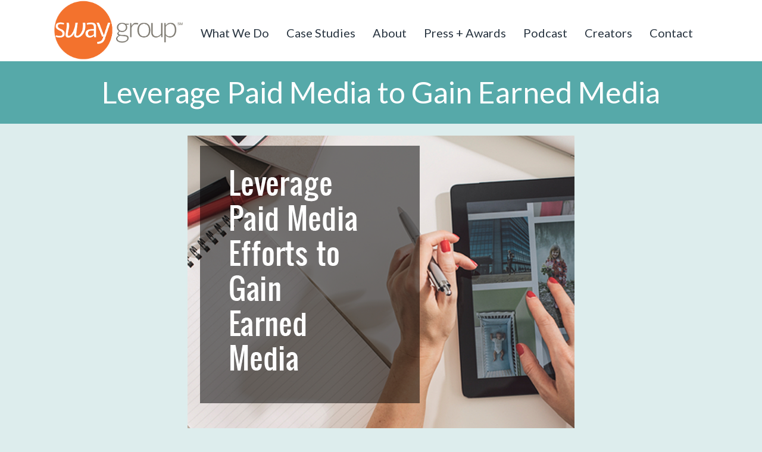

--- FILE ---
content_type: text/css
request_url: https://swaygroup.com/wp-content/uploads/rmp-menu/css/rmp-menu.css?ver=13.14.35
body_size: 1950
content:
body{transition: transform 0.5s}#rmp_menu_trigger-19746{width: 55px;height: 55px;position: fixed;top: 15px;border-radius: 500px;display: none;text-decoration: none;right: 5%;background: #f3722d;transition: transform 0.5s, background-color 0.5s}#rmp_menu_trigger-19746:hover, #rmp_menu_trigger-19746:focus{background: #f3722d;text-decoration: unset}#rmp_menu_trigger-19746.is-active{background: #f3722d}#rmp_menu_trigger-19746 .rmp-trigger-box{width: 25px;color: #fff}#rmp_menu_trigger-19746 .rmp-trigger-icon-active, #rmp_menu_trigger-19746 .rmp-trigger-text-open{display: none}#rmp_menu_trigger-19746.is-active .rmp-trigger-icon-active, #rmp_menu_trigger-19746.is-active .rmp-trigger-text-open{display: inline}#rmp_menu_trigger-19746.is-active .rmp-trigger-icon-inactive, #rmp_menu_trigger-19746.is-active .rmp-trigger-text{display: none}#rmp_menu_trigger-19746 .rmp-trigger-label{color: #fff;pointer-events: none;line-height: 13px;font-family: inherit;font-size: 14px;display: inline;text-transform: inherit}#rmp_menu_trigger-19746 .rmp-trigger-label.rmp-trigger-label-top{display: block;margin-bottom: 12px}#rmp_menu_trigger-19746 .rmp-trigger-label.rmp-trigger-label-bottom{display: block;margin-top: 12px}#rmp_menu_trigger-19746 .responsive-menu-pro-inner{display: block}#rmp_menu_trigger-19746 .rmp-trigger-icon-inactive .rmp-font-icon{color: #fff}#rmp_menu_trigger-19746 .responsive-menu-pro-inner, #rmp_menu_trigger-19746 .responsive-menu-pro-inner::before, #rmp_menu_trigger-19746 .responsive-menu-pro-inner::after{width: 25px;height: 3px;background-color: #fff;border-radius: 4px;position: absolute}#rmp_menu_trigger-19746 .rmp-trigger-icon-active .rmp-font-icon{color: #fff}#rmp_menu_trigger-19746.is-active .responsive-menu-pro-inner, #rmp_menu_trigger-19746.is-active .responsive-menu-pro-inner::before, #rmp_menu_trigger-19746.is-active .responsive-menu-pro-inner::after{background-color: #fff}#rmp_menu_trigger-19746:hover .rmp-trigger-icon-inactive .rmp-font-icon{color: #fff}#rmp_menu_trigger-19746:not(.is-active):hover .responsive-menu-pro-inner, #rmp_menu_trigger-19746:not(.is-active):hover .responsive-menu-pro-inner::before, #rmp_menu_trigger-19746:not(.is-active):hover .responsive-menu-pro-inner::after{background-color: #fff}#rmp_menu_trigger-19746 .responsive-menu-pro-inner::before{top: 10px}#rmp_menu_trigger-19746 .responsive-menu-pro-inner::after{bottom: 10px}#rmp_menu_trigger-19746.is-active .responsive-menu-pro-inner::after{bottom: 0}@media screen and (max-width: 768px){#rmp_menu_trigger-19746{display: block}#rmp-container-19746{position: fixed;top: 0;margin: 0;transition: transform 0.5s;overflow: auto;display: block;width: 100%;max-width: 700px;min-width: 320px;background-color: #ffffff;background-image: url("");height: 100%;left: 0;padding-top: 80px;padding-left: 0px;padding-bottom: 0px;padding-right: 0px}#rmp-menu-wrap-19746{padding-top: 0px;padding-left: 0px;padding-bottom: 0px;padding-right: 0px}#rmp-menu-wrap-19746 .rmp-menu, #rmp-menu-wrap-19746 .rmp-submenu{width: 100%;box-sizing: border-box;margin: 0;padding: 0}#rmp-menu-wrap-19746 .rmp-submenu-depth-1 .rmp-menu-item-link{padding-left: 10%}#rmp-menu-wrap-19746 .rmp-submenu-depth-2 .rmp-menu-item-link{padding-left: 15%}#rmp-menu-wrap-19746 .rmp-submenu-depth-3 .rmp-menu-item-link{padding-left: 20%}#rmp-menu-wrap-19746 .rmp-submenu-depth-4 .rmp-menu-item-link{padding-left: 25%}#rmp-menu-wrap-19746 .rmp-submenu.rmp-submenu-open{display: block}#rmp-menu-wrap-19746 .rmp-menu-item{width: 100%;list-style: none;margin: 0}#rmp-menu-wrap-19746 .rmp-menu-item-link{height: 40px;line-height: 40px;font-size: 23px;border-bottom: 0px solid #1d4354;font-family: inherit;color: #283440;text-align: center;background-color: #ffffff;font-weight: normal;letter-spacing: 0px;display: block;box-sizing: border-box;width: 100%;text-decoration: none;position: relative;overflow: hidden;transition: background-color 0.5s, border-color 0.5s, 0.5s;padding: 0 5%;padding-right: 50px}#rmp-menu-wrap-19746 .rmp-menu-item-link:after, #rmp-menu-wrap-19746 .rmp-menu-item-link:before{display: none}#rmp-menu-wrap-19746 .rmp-menu-item-link:hover, #rmp-menu-wrap-19746 .rmp-menu-item-link:focus{color: #fff;border-color: #1d4354;background-color: #56a9a9}#rmp-menu-wrap-19746 .rmp-menu-item-link:focus{outline: none;border-color: unset;box-shadow: unset}#rmp-menu-wrap-19746 .rmp-menu-item-link .rmp-font-icon{height: 40px;line-height: 40px;margin-right: 10px;font-size: 23px}#rmp-menu-wrap-19746 .rmp-menu-current-item .rmp-menu-item-link{color: #283440;border-color: #1d4354;background-color: #ffffff}#rmp-menu-wrap-19746 .rmp-menu-current-item .rmp-menu-item-link:hover, #rmp-menu-wrap-19746 .rmp-menu-current-item .rmp-menu-item-link:focus{color: #fff;border-color: #3f3f3f;background-color: #56a9a9}#rmp-menu-wrap-19746 .rmp-menu-subarrow{position: absolute;top: 0;bottom: 0;text-align: center;overflow: hidden;background-size: cover;overflow: hidden;right: 0;border-left-style: solid;border-left-color: #1d4354;border-left-width: 0px;height: 39px;width: 40px;color: #fff;background-color: inherit}#rmp-menu-wrap-19746 .rmp-menu-subarrow svg{fill: #fff}#rmp-menu-wrap-19746 .rmp-menu-subarrow:hover{color: #fff;border-color: #3f3f3f;background-color: inherit}#rmp-menu-wrap-19746 .rmp-menu-subarrow:hover svg{fill: #fff}#rmp-menu-wrap-19746 .rmp-menu-subarrow .rmp-font-icon{margin-right: unset}#rmp-menu-wrap-19746 .rmp-menu-subarrow *{vertical-align: middle;line-height: 39px}#rmp-menu-wrap-19746 .rmp-menu-subarrow-active{display: block;background-size: cover;color: #fff;border-color: #1d4354;background-color: rgba(33, 33, 33, 0.01)}#rmp-menu-wrap-19746 .rmp-menu-subarrow-active svg{fill: #fff}#rmp-menu-wrap-19746 .rmp-menu-subarrow-active:hover{color: #fff;border-color: #3f3f3f;background-color: inherit}#rmp-menu-wrap-19746 .rmp-menu-subarrow-active:hover svg{fill: #fff}#rmp-menu-wrap-19746 .rmp-submenu{display: none}#rmp-menu-wrap-19746 .rmp-submenu .rmp-menu-item-link{height: 40px;line-height: 40px;letter-spacing: 0px;font-size: 13px;border-bottom: 0px solid #1d4354;font-family: inherit;font-weight: normal;color: #fff;text-align: left;background-color: inherit}#rmp-menu-wrap-19746 .rmp-submenu .rmp-menu-item-link:hover, #rmp-menu-wrap-19746 .rmp-submenu .rmp-menu-item-link:focus{color: #fff;border-color: #1d4354;background-color: inherit}#rmp-menu-wrap-19746 .rmp-submenu .rmp-menu-current-item .rmp-menu-item-link{color: #fff;border-color: #1d4354;background-color: inherit}#rmp-menu-wrap-19746 .rmp-submenu .rmp-menu-current-item .rmp-menu-item-link:hover, #rmp-menu-wrap-19746 .rmp-submenu .rmp-menu-current-item .rmp-menu-item-link:focus{color: #fff;border-color: #3f3f3f;background-color: inherit}#rmp-menu-wrap-19746 .rmp-menu-item-description{margin: 0;padding: 5px 5%;opacity: 0.8;color: #283440}#rmp-search-box-19746{display: block;padding-top: 5%;padding-left: 5%;padding-bottom: 5%;padding-right: 5%}#rmp-search-box-19746 .rmp-search-form{margin: 0}#rmp-search-box-19746 .rmp-search-box{background: #ffffff;border: 1px solid currentColor;color: #1d4354;width: 100%;padding: 0 5%;border-radius: 30px;height: 45px;-webkit-appearance: none}#rmp-search-box-19746 .rmp-search-box::placeholder{color: #1d4354}#rmp-search-box-19746 .rmp-search-box:focus{background-color: #ffffff;outline: 2px solid currentColor;color: #1d4354}#rmp-menu-title-19746{background-color: inherit;color: #ffffff;text-align: center;font-size: 25px;padding-top: 10%;padding-left: 5%;padding-bottom: 0%;padding-right: 5%;font-weight: 400;transition: background-color 0.5s, border-color 0.5s, color 0.5s}#rmp-menu-title-19746:hover{background-color: inherit;color: #fff}#rmp-menu-title-19746 > .rmp-menu-title-link{color: #ffffff;width: 100%;background-color: unset;text-decoration: none}#rmp-menu-title-19746 > .rmp-menu-title-link:hover{color: #fff}#rmp-menu-title-19746 .rmp-font-icon{font-size: 25px}#rmp-menu-additional-content-19746{padding-top: 0%;padding-left: 5%;padding-bottom: 10%;padding-right: 5%;color: #6fda44;text-align: center;font-size: 16px}}.rmp-container{display: none;visibility: visible;padding: 0px 0px 0px 0px;z-index: 99998;transition: all 0.3s}.rmp-container.rmp-fade-top, .rmp-container.rmp-fade-left, .rmp-container.rmp-fade-right, .rmp-container.rmp-fade-bottom{display: none}.rmp-container.rmp-slide-left, .rmp-container.rmp-push-left{transform: translateX(-100%);-ms-transform: translateX(-100%);-webkit-transform: translateX(-100%);-moz-transform: translateX(-100%)}.rmp-container.rmp-slide-left.rmp-menu-open, .rmp-container.rmp-push-left.rmp-menu-open{transform: translateX(0);-ms-transform: translateX(0);-webkit-transform: translateX(0);-moz-transform: translateX(0)}.rmp-container.rmp-slide-right, .rmp-container.rmp-push-right{transform: translateX(100%);-ms-transform: translateX(100%);-webkit-transform: translateX(100%);-moz-transform: translateX(100%)}.rmp-container.rmp-slide-right.rmp-menu-open, .rmp-container.rmp-push-right.rmp-menu-open{transform: translateX(0);-ms-transform: translateX(0);-webkit-transform: translateX(0);-moz-transform: translateX(0)}.rmp-container.rmp-slide-top, .rmp-container.rmp-push-top{transform: translateY(-100%);-ms-transform: translateY(-100%);-webkit-transform: translateY(-100%);-moz-transform: translateY(-100%)}.rmp-container.rmp-slide-top.rmp-menu-open, .rmp-container.rmp-push-top.rmp-menu-open{transform: translateY(0);-ms-transform: translateY(0);-webkit-transform: translateY(0);-moz-transform: translateY(0)}.rmp-container.rmp-slide-bottom, .rmp-container.rmp-push-bottom{transform: translateY(100%);-ms-transform: translateY(100%);-webkit-transform: translateY(100%);-moz-transform: translateY(100%)}.rmp-container.rmp-slide-bottom.rmp-menu-open, .rmp-container.rmp-push-bottom.rmp-menu-open{transform: translateX(0);-ms-transform: translateX(0);-webkit-transform: translateX(0);-moz-transform: translateX(0)}.rmp-container::-webkit-scrollbar{width: 0px}.rmp-container ::-webkit-scrollbar-track{box-shadow: inset 0 0 5px transparent}.rmp-container ::-webkit-scrollbar-thumb{background: transparent}.rmp-container ::-webkit-scrollbar-thumb:hover{background: transparent}.rmp-container .rmp-menu-wrap .rmp-menu{transition: none;border-radius: 0;box-shadow: none;background: none;border: 0;bottom: auto;box-sizing: border-box;clip: auto;color: #666;display: block;float: none;font-family: inherit;font-size: 14px;height: auto;left: auto;line-height: 1.7;list-style-type: none;margin: 0;min-height: auto;max-height: none;opacity: 1;outline: none;overflow: visible;padding: 0;position: relative;pointer-events: auto;right: auto;text-align: left;text-decoration: none;text-indent: 0;text-transform: none;transform: none;top: auto;visibility: inherit;width: auto;word-wrap: break-word;white-space: normal}.rmp-container .rmp-menu-additional-content{display: block;word-break: break-word}.rmp-container .rmp-menu-title{display: flex;flex-direction: column}.rmp-container .rmp-menu-title .rmp-menu-title-image{max-width: 100%;margin-bottom: 15px;display: block;margin: auto;margin-bottom: 15px}button.rmp_menu_trigger{z-index: 999999;overflow: hidden;outline: none;border: 0;display: none;margin: 0;transition: transform 0.5s, background-color 0.5s;padding: 0}button.rmp_menu_trigger .responsive-menu-pro-inner::before, button.rmp_menu_trigger .responsive-menu-pro-inner::after{content: "";display: block}button.rmp_menu_trigger .responsive-menu-pro-inner::before{top: 10px}button.rmp_menu_trigger .responsive-menu-pro-inner::after{bottom: 10px}button.rmp_menu_trigger .rmp-trigger-box{width: 40px;display: inline-block;position: relative;pointer-events: none;vertical-align: super}.admin-bar .rmp-container, .admin-bar .rmp_menu_trigger{margin-top: 32px !important}@media screen and (max-width: 782px){.admin-bar .rmp-container, .admin-bar .rmp_menu_trigger{margin-top: 46px !important}}.rmp-menu-trigger-boring .responsive-menu-pro-inner{transition-property: none}.rmp-menu-trigger-boring .responsive-menu-pro-inner::after, .rmp-menu-trigger-boring .responsive-menu-pro-inner::before{transition-property: none}.rmp-menu-trigger-boring.is-active .responsive-menu-pro-inner{transform: rotate(45deg)}.rmp-menu-trigger-boring.is-active .responsive-menu-pro-inner:before{top: 0;opacity: 0}.rmp-menu-trigger-boring.is-active .responsive-menu-pro-inner:after{bottom: 0;transform: rotate(-90deg)}